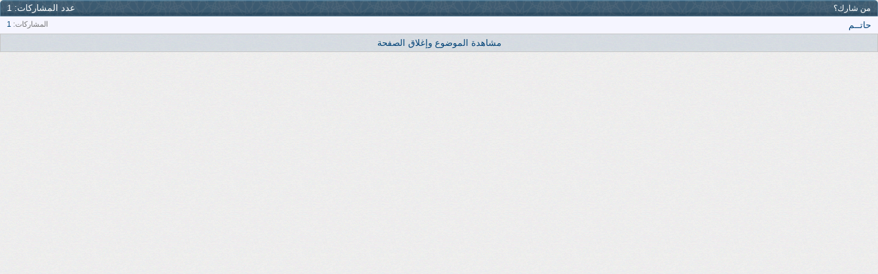

--- FILE ---
content_type: text/html; charset=windows-1256
request_url: https://www.eltwhed.com/vb/misc.php?do=whoposted&t=2720
body_size: 1914
content:
<!DOCTYPE html PUBLIC "-//W3C//DTD XHTML 1.0 Transitional//EN" "http://www.w3.org/TR/xhtml1/DTD/xhtml1-transitional.dtd">
<html xmlns="http://www.w3.org/1999/xhtml" dir="rtl" lang="ar">
<head>
	<meta http-equiv="Content-Type" content="text/html; charset=windows-1256" />
<meta id="e_vb_meta_bburl" name="vb_meta_bburl" content="https://www.eltwhed.com/vb" />
<base href="https://www.eltwhed.com/vb/" /><!--[if IE]></base><![endif]-->
<meta name="generator" content="vBulletin 4.2.1" />
<meta http-equiv="X-UA-Compatible" content="IE=9" />

	<link rel="Shortcut Icon" href="favicon.ico" type="image/x-icon" />


		<meta name="keywords" content="التوحيد  , الإسلام , حوارات , الإلحاد , القاديانية , القرآنيين, علمانية, ليبرالية, مناظرات" />
		<meta name="description" content="منتدى التوحيد للرد على الملاحدة واللادينيين والعلمانيين والقاديانيين" />





	
		<script type="text/javascript" src="https://ajax.googleapis.com/ajax/libs/yui/2.9.0/build/yuiloader-dom-event/yuiloader-dom-event.js"></script>
	

<script type="text/javascript">
<!--
	if (typeof YAHOO === 'undefined') // Load ALL YUI Local
	{
		document.write('<script type="text/javascript" src="clientscript/yui/yuiloader-dom-event/yuiloader-dom-event.js?v=421"><\/script>');
		document.write('<script type="text/javascript" src="clientscript/yui/connection/connection-min.js?v=421"><\/script>');
		var yuipath = 'clientscript/yui';
		var yuicombopath = '';
		var remoteyui = false;
	}
	else	// Load Rest of YUI remotely (where possible)
	{
		var yuipath = 'https://ajax.googleapis.com/ajax/libs/yui/2.9.0/build';
		var yuicombopath = '';
		var remoteyui = true;
		if (!yuicombopath)
		{
			document.write('<script type="text/javascript" src="https://ajax.googleapis.com/ajax/libs/yui/2.9.0/build/connection/connection-min.js?v=421"><\/script>');
		}
	}
	var SESSIONURL = "s=c122f922b0a39a47f78aec34d894625a&";
	var SECURITYTOKEN = "guest";
	var IMGDIR_MISC = "images/misc";
	var IMGDIR_BUTTON = "images/buttons";
	var vb_disable_ajax = parseInt("0", 10);
	var SIMPLEVERSION = "421";
	var BBURL = "https://www.eltwhed.com/vb";
	var LOGGEDIN = 0 > 0 ? true : false;
	var THIS_SCRIPT = "misc";
	var RELPATH = "misc.php?do=whoposted&amp;t=2720";
	var PATHS = {
		forum : "",
		cms   : "",
		blog  : ""
	};
	var AJAXBASEURL = "https://www.eltwhed.com/vb/";
// -->
</script>
<script type="text/javascript" src="https://www.eltwhed.com/vb/clientscript/vbulletin-core.js?v=421"></script>



	<link rel="alternate" type="application/rss+xml" title="منتدى التوحيد تغذية RSS" href="https://www.eltwhed.com/vb/external.php?type=RSS2" />
	



	<link rel="stylesheet" type="text/css" href="css.php?styleid=35&amp;langid=4&amp;d=1378641870&amp;td=rtl&amp;sheet=bbcode.css,editor.css,popupmenu.css,reset-fonts.css,vbulletin.css,vbulletin-chrome.css,vbulletin-formcontrols.css," />

	<!--[if lt IE 8]>
	<link rel="stylesheet" type="text/css" href="css.php?styleid=35&amp;langid=4&amp;d=1378641870&amp;td=rtl&amp;sheet=popupmenu-ie.css,vbulletin-ie.css,vbulletin-chrome-ie.css,vbulletin-formcontrols-ie.css,editor-ie.css" />
	<![endif]-->


	<title> أدلـــــة الأيــــمــان - من شارك؟</title>
	<link rel="stylesheet" type="text/css" href="css.php?styleid=35&amp;langid=4&amp;d=1378641870&amp;td=rtl&amp;sheet=popup.css" />
	<!--[if lt IE 8]>
	<link rel="stylesheet" type="text/css" href="css.php?styleid=35&amp;langid=4&amp;d=1378641870&amp;td=rtl&amp;sheet=popup-ie.css" />
	<![endif]-->
	<link rel="stylesheet" type="text/css" href="css.php?styleid=35&amp;langid=4&amp;d=1378641870&amp;td=rtl&amp;sheet=additional.css" />

</head>

<body onload="self.focus()">

<div class="block" id="whoposted">
	<dl class="stats total">
		<dt>عدد المشاركات</dt>
		<dd>1</dd>
	</dl>
	<h2 class="blockhead">من شارك؟</h2>
	<div class="blockbody">
		<ul class="posterlist">
			<li class="blockrow">
	<dl class="stats">
		<dt>المشاركات</dt>
		<dd>
			
				<a href="search.php?s=c122f922b0a39a47f78aec34d894625a&amp;do=finduser&amp;userid=77&amp;searchthreadid=2720&amp;contenttype=vBForum_Post&amp;showposts=1" onclick="opener.location=('search.php?s=c122f922b0a39a47f78aec34d894625a&amp;do=finduser&amp;userid=77&amp;searchthreadid=2720&amp;contenttype=vBForum_Post&amp;showposts=1'); self.close();">1</a>
			
		</dd>
	</dl>
	<div class="username">
	
		<a href="member.php?77-حاتــم&amp;s=c122f922b0a39a47f78aec34d894625a" target="_blank">حاتــم</a>
	
	</div>
</li>
		</ul>
	</div>
	<div class="blockfoot"><a href="showthread.php?2720-أدلـــــة-الأيــــمــان&amp;s=c122f922b0a39a47f78aec34d894625a" onclick="opener.location=('showthread.php?2720-أدلـــــة-الأيــــمــان&s=c122f922b0a39a47f78aec34d894625a'); self.close();">مشاهدة الموضوع وإغلاق الصفحة</a></div>
</div>

</body>
</html>

--- FILE ---
content_type: text/css
request_url: https://www.eltwhed.com/vb/css.php?styleid=35&langid=4&d=1378641870&td=rtl&sheet=popup.css
body_size: 3209
content:
@charset "UTF-8";
/* CSS Document */

body {
	margin:0;
	padding:0;
	min-width:0;
	width: 100%;
}

.blockfoot {
	text-align:center;
}

#attachments dl.total,
#whoposted dl.total {
	float:left;
	padding:5px;
	margin-left: 5px;
	margin-top: -1px;
}
#whoposted dl.stats  { 
color: black; 
}
#attachments dl.stats dt,
#whoposted dl.stats.total dt,
#attachments dl.stats dd,
#whoposted dl.total dt,
#whoposted dl.total dd,
#whoposted dl.stats.total dd {
	color: #ffffff;
}

.posterlist .blockrow img {
	vertical-align:middle;
}

.posterlist .blockrow {
	border-bottom:solid 1px #cedfeb;
	background:#F5F5FF none   ;
}

.posterlist .blockrow:last-child {
	border-bottom:none;
}

.posterlist .blockrow ul.stats, .posterlist .blockrow ul.desc, .posterlist .blockrow dl {
	float:left;
	font-size:11px;
	margin-right:10px;
}

.posterlist .blockrow ul.desc {
	text-align:left;
	padding-left:10px;
}

.posterlist .blockrow .attachment {
	line-height:2em;
	white-space:nowrap;
	overflow:hidden;
}

/* Smilie Popup */

#smilies p.description {
	font-size:11px;
	font-decoration:normal;
}

#smilies ul.smilielist li {
	float:right;
	margin:5px;
	width:75px;
	height:78px;
	text-align:center;
	position:relative;
	overflow:hidden;
}

#smilies ul.smilielist li div.smilie {
	width:71px;
	height:57px;
	overflow:hidden;
	background:#F5F5FF  no-repeat;
	border-top:solid 1px #6b91ab;
	padding:2px;
}

#smilies ul.smilielist li div.table {
	display:table;
	margin:auto;
	height:100%;
	/* IE8 Need the following, see https://connect.microsoft.com/IE/feedback/ViewFeedback.aspx?FeedbackID=425785#tabs */

	table-layout:fixed;
	width:71px;
}

#smilies ul.smilielist li div.tablecell {
	display:table-cell;
	vertical-align:middle;
}

#smilies ul.smilielist li div.smilie img {
	height:auto;
	max-width:71px;
	width:auto !important;
}

#smilies ul.smilielist li div.label {
	font-size:11px;
	overflow:hidden;
	white-space:nowrap;
	height:14px;
	background: url(images/added/trans/altbg.png) repeat-x bottom;
	border-top:solid 1px #cedfeb;
	border-bottom:solid 1px #6b91ab;
}

/* Contact Popup */

#contacts li input {
	float:left;
}

a.username.online {
	background:url(images/statusicon/user-online.png) top right no-repeat;
	padding-right:1.5em;
}

a.username.offline {
	background:url(images/statusicon/user-offline.png) top right no-repeat;
	padding-right:1.5em;
}

a.username.invisible {
	background:url(images/statusicon/user-invisible.png) top right no-repeat;
	padding-right:1.5em;
}

/* Old Attachment Manager */

#attachments .errorlist .title {
	font-weight:bold;
}

#attachments .errorlist li {
	list-style-type:disc;
	margin-right:1.5em;
}

#attachments .urlboxlist li,
#attachments .attachboxlist li {
	margin-left:1.5em;
	margin-top:2px;
}

#attachmentkey {
	width:100%;
}

#attachmentkey tr.tablerow {
	background:#F5F5FF none   ;
	border-top:solid 1px #cedfeb;
}

#attachmentkey tr.tablerow td {
	padding:10px;
	display:table-cell;
}

a.username.online.highlight, a.username.invisible.highlight{
	font-weight:bold;
	color: red; 
}

--- FILE ---
content_type: text/css
request_url: https://www.eltwhed.com/vb/css.php?styleid=35&langid=4&d=1378641870&td=rtl&sheet=additional.css
body_size: 1150
content:
/*
.g5, .g6, .g7 {
	
	padding-right: 20px;
	background: url(images/rating/rating-15_1.png) right no-repeat;
	
}
*/


.social {
	position:absolute;
	top: -30px;
	left: 10px; 
}
.social b {
	float: left; margin-left:20px;
}
.social a {
	display: block;
	width: 22px;
	height: 22px;
	margin-left: 7px;
	float: left;
}

.social .youtubelink  { background: url(images/added/c1/social.png) no-repeat -44px -22px; }
.social .rsslink      { background: url(images/added/c1/social.png) no-repeat -00px -22px; display:none; }
.social .twitterlink  { background: url(images/added/c1/social.png) no-repeat -22px -22px; }
.social .facebooklink { background: url(images/added/c1/social.png) no-repeat -88px -22px; }

.social .youtubelink:hover  { background: url(images/added/c1/social.png) no-repeat -44px 0px; }
.social .rsslink:hover      { background: url(images/added/c1/social.png) no-repeat -00px 0px; display:none; }
.social .twitterlink:hover  { background: url(images/added/c1/social.png) no-repeat -22px 0px; }
.social .facebooklink:hover { background: url(images/added/c1/social.png) no-repeat -88px 0px; }